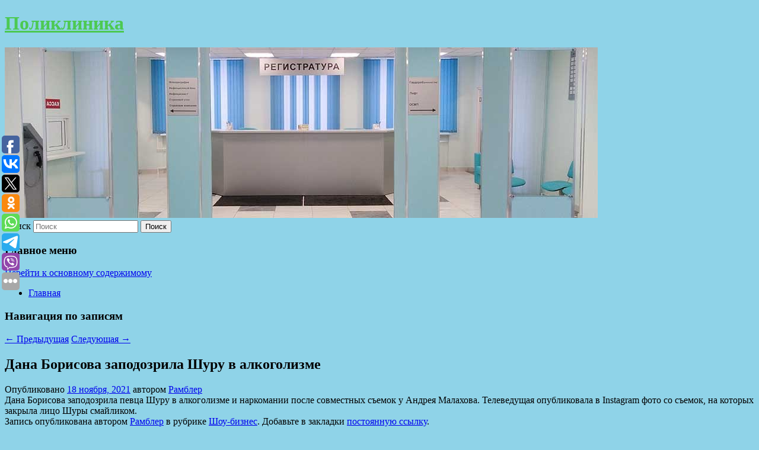

--- FILE ---
content_type: text/html; charset=UTF-8
request_url: https://abazinskayacrp.ru/dana-borisova-zapodozrila-shuru-v-alkogolizme/
body_size: 7588
content:
<!DOCTYPE html>
<!--[if IE 6]>
<html id="ie6" lang="ru-RU">
<![endif]-->
<!--[if IE 7]>
<html id="ie7" lang="ru-RU">
<![endif]-->
<!--[if IE 8]>
<html id="ie8" lang="ru-RU">
<![endif]-->
<!--[if !(IE 6) & !(IE 7) & !(IE 8)]><!-->
<html lang="ru-RU">
<!--<![endif]-->
<head>
<meta charset="UTF-8" />
<meta name="viewport" content="width=device-width" />
<title>
Дана Борисова заподозрила Шуру в алкоголизме | Поликлиника	</title>
<link rel="profile" href="http://gmpg.org/xfn/11" />
<link rel="stylesheet" type="text/css" media="all" href="https://abazinskayacrp.ru/wp-content/themes/twentyeleven/style.css" />
<link rel="pingback" href="https://abazinskayacrp.ru/xmlrpc.php">
<!--[if lt IE 9]>
<script src="https://abazinskayacrp.ru/wp-content/themes/twentyeleven/js/html5.js" type="text/javascript"></script>
<![endif]-->
<meta name='robots' content='max-image-preview:large' />
<link rel='dns-prefetch' href='//s.w.org' />
<link rel="alternate" type="application/rss+xml" title="Поликлиника &raquo; Лента" href="https://abazinskayacrp.ru/feed/" />
		<script type="text/javascript">
			window._wpemojiSettings = {"baseUrl":"https:\/\/s.w.org\/images\/core\/emoji\/13.0.1\/72x72\/","ext":".png","svgUrl":"https:\/\/s.w.org\/images\/core\/emoji\/13.0.1\/svg\/","svgExt":".svg","source":{"concatemoji":"https:\/\/abazinskayacrp.ru\/wp-includes\/js\/wp-emoji-release.min.js?ver=5.7.2"}};
			!function(e,a,t){var n,r,o,i=a.createElement("canvas"),p=i.getContext&&i.getContext("2d");function s(e,t){var a=String.fromCharCode;p.clearRect(0,0,i.width,i.height),p.fillText(a.apply(this,e),0,0);e=i.toDataURL();return p.clearRect(0,0,i.width,i.height),p.fillText(a.apply(this,t),0,0),e===i.toDataURL()}function c(e){var t=a.createElement("script");t.src=e,t.defer=t.type="text/javascript",a.getElementsByTagName("head")[0].appendChild(t)}for(o=Array("flag","emoji"),t.supports={everything:!0,everythingExceptFlag:!0},r=0;r<o.length;r++)t.supports[o[r]]=function(e){if(!p||!p.fillText)return!1;switch(p.textBaseline="top",p.font="600 32px Arial",e){case"flag":return s([127987,65039,8205,9895,65039],[127987,65039,8203,9895,65039])?!1:!s([55356,56826,55356,56819],[55356,56826,8203,55356,56819])&&!s([55356,57332,56128,56423,56128,56418,56128,56421,56128,56430,56128,56423,56128,56447],[55356,57332,8203,56128,56423,8203,56128,56418,8203,56128,56421,8203,56128,56430,8203,56128,56423,8203,56128,56447]);case"emoji":return!s([55357,56424,8205,55356,57212],[55357,56424,8203,55356,57212])}return!1}(o[r]),t.supports.everything=t.supports.everything&&t.supports[o[r]],"flag"!==o[r]&&(t.supports.everythingExceptFlag=t.supports.everythingExceptFlag&&t.supports[o[r]]);t.supports.everythingExceptFlag=t.supports.everythingExceptFlag&&!t.supports.flag,t.DOMReady=!1,t.readyCallback=function(){t.DOMReady=!0},t.supports.everything||(n=function(){t.readyCallback()},a.addEventListener?(a.addEventListener("DOMContentLoaded",n,!1),e.addEventListener("load",n,!1)):(e.attachEvent("onload",n),a.attachEvent("onreadystatechange",function(){"complete"===a.readyState&&t.readyCallback()})),(n=t.source||{}).concatemoji?c(n.concatemoji):n.wpemoji&&n.twemoji&&(c(n.twemoji),c(n.wpemoji)))}(window,document,window._wpemojiSettings);
		</script>
		<style type="text/css">
img.wp-smiley,
img.emoji {
	display: inline !important;
	border: none !important;
	box-shadow: none !important;
	height: 1em !important;
	width: 1em !important;
	margin: 0 .07em !important;
	vertical-align: -0.1em !important;
	background: none !important;
	padding: 0 !important;
}
</style>
	<link rel='stylesheet' id='wp-block-library-css'  href='https://abazinskayacrp.ru/wp-includes/css/dist/block-library/style.min.css?ver=5.7.2' type='text/css' media='all' />
<link rel='stylesheet' id='wp-block-library-theme-css'  href='https://abazinskayacrp.ru/wp-includes/css/dist/block-library/theme.min.css?ver=5.7.2' type='text/css' media='all' />
<link rel='stylesheet' id='jquery-smooth-scroll-css'  href='https://abazinskayacrp.ru/wp-content/plugins/jquery-smooth-scroll/css/style.css?ver=5.7.2' type='text/css' media='all' />
<link rel='stylesheet' id='twentyeleven-block-style-css'  href='https://abazinskayacrp.ru/wp-content/themes/twentyeleven/blocks.css?ver=20181230' type='text/css' media='all' />
<script type='text/javascript' src='https://abazinskayacrp.ru/wp-includes/js/jquery/jquery.min.js?ver=3.5.1' id='jquery-core-js'></script>
<script type='text/javascript' src='https://abazinskayacrp.ru/wp-includes/js/jquery/jquery-migrate.min.js?ver=3.3.2' id='jquery-migrate-js'></script>
<link rel="https://api.w.org/" href="https://abazinskayacrp.ru/wp-json/" /><link rel="alternate" type="application/json" href="https://abazinskayacrp.ru/wp-json/wp/v2/posts/4117" /><link rel="EditURI" type="application/rsd+xml" title="RSD" href="https://abazinskayacrp.ru/xmlrpc.php?rsd" />
<link rel="wlwmanifest" type="application/wlwmanifest+xml" href="https://abazinskayacrp.ru/wp-includes/wlwmanifest.xml" /> 
<meta name="generator" content="WordPress 5.7.2" />
<link rel="canonical" href="https://abazinskayacrp.ru/dana-borisova-zapodozrila-shuru-v-alkogolizme/" />
<link rel='shortlink' href='https://abazinskayacrp.ru/?p=4117' />
<link rel="alternate" type="application/json+oembed" href="https://abazinskayacrp.ru/wp-json/oembed/1.0/embed?url=https%3A%2F%2Fabazinskayacrp.ru%2Fdana-borisova-zapodozrila-shuru-v-alkogolizme%2F" />
<link rel="alternate" type="text/xml+oembed" href="https://abazinskayacrp.ru/wp-json/oembed/1.0/embed?url=https%3A%2F%2Fabazinskayacrp.ru%2Fdana-borisova-zapodozrila-shuru-v-alkogolizme%2F&#038;format=xml" />
<!-- MagenetMonetization V: 1.0.29.2--><!-- MagenetMonetization 1 --><!-- MagenetMonetization 1.1 --><script type="text/javascript">
	window._wp_rp_static_base_url = 'https://wprp.zemanta.com/static/';
	window._wp_rp_wp_ajax_url = "https://abazinskayacrp.ru/wp-admin/admin-ajax.php";
	window._wp_rp_plugin_version = '3.6.4';
	window._wp_rp_post_id = '4117';
	window._wp_rp_num_rel_posts = '9';
	window._wp_rp_thumbnails = true;
	window._wp_rp_post_title = '%D0%94%D0%B0%D0%BD%D0%B0+%D0%91%D0%BE%D1%80%D0%B8%D1%81%D0%BE%D0%B2%D0%B0+%D0%B7%D0%B0%D0%BF%D0%BE%D0%B4%D0%BE%D0%B7%D1%80%D0%B8%D0%BB%D0%B0+%D0%A8%D1%83%D1%80%D1%83+%D0%B2%C2%A0%D0%B0%D0%BB%D0%BA%D0%BE%D0%B3%D0%BE%D0%BB%D0%B8%D0%B7%D0%BC%D0%B5';
	window._wp_rp_post_tags = ['%D0%A8%D0%BE%D1%83-%D0%B1%D0%B8%D0%B7%D0%BD%D0%B5%D1%81', 'instagram'];
	window._wp_rp_promoted_content = true;
</script>
<link rel="stylesheet" href="https://abazinskayacrp.ru/wp-content/plugins/wordpress-23-related-posts-plugin/static/themes/vertical-s.css?version=3.6.4" />
		<style type="text/css" id="twentyeleven-header-css">
				#site-title a,
		#site-description {
			color: #4cc952;
		}
		</style>
		<style type="text/css" id="custom-background-css">
body.custom-background { background-color: #8fd3e8; }
</style>
	</head>

<body class="post-template-default single single-post postid-4117 single-format-standard custom-background wp-embed-responsive singular two-column left-sidebar">
<div id="page" class="hfeed">
	<header id="branding" role="banner">
			<hgroup>
				<h1 id="site-title"><span><a href="https://abazinskayacrp.ru/" rel="home">Поликлиника</a></span></h1>
				<h2 id="site-description"></h2>
			</hgroup>

						<a href="https://abazinskayacrp.ru/">
									<img src="https://abazinskayacrp.ru/wp-content/uploads/2021/08/cropped-ываоыепыва.jpg" width="1000" height="288" alt="Поликлиника" />
							</a>
			
									<form method="get" id="searchform" action="https://abazinskayacrp.ru/">
		<label for="s" class="assistive-text">Поиск</label>
		<input type="text" class="field" name="s" id="s" placeholder="Поиск" />
		<input type="submit" class="submit" name="submit" id="searchsubmit" value="Поиск" />
	</form>
			
			<nav id="access" role="navigation">
				<h3 class="assistive-text">Главное меню</h3>
								<div class="skip-link"><a class="assistive-text" href="#content">Перейти к основному содержимому</a></div>
												<div class="menu"><ul>
<li ><a href="https://abazinskayacrp.ru/">Главная</a></li></ul></div>
			</nav><!-- #access -->
	</header><!-- #branding -->


	<div id="main">
		
 
<div align="center"></div>

		<div id="primary">
			<div id="content" role="main">

				
					<nav id="nav-single">
						<h3 class="assistive-text">Навигация по записям</h3>
						<span class="nav-previous"><a href="https://abazinskayacrp.ru/mincifry-dopustilo-ogranichenie-proverki-qr-kodov-prilozheniem-gosuslug/" rel="prev"><span class="meta-nav">&larr;</span> Предыдущая</a></span>
						<span class="nav-next"><a href="https://abazinskayacrp.ru/lolita-rasskazala-o-sekse-v-neobychnyx-mestax/" rel="next">Следующая <span class="meta-nav">&rarr;</span></a></span>
					</nav><!-- #nav-single -->

					
<article id="post-4117" class="post-4117 post type-post status-publish format-standard hentry category-shou-biznes">
	<header class="entry-header">
		<h1 class="entry-title">Дана Борисова заподозрила Шуру в алкоголизме</h1>

				<div class="entry-meta">
			<span class="sep">Опубликовано </span><a href="https://abazinskayacrp.ru/dana-borisova-zapodozrila-shuru-v-alkogolizme/" title="8:34 пп" rel="bookmark"><time class="entry-date" datetime="2021-11-18T20:34:48+00:00">18 ноября, 2021</time></a><span class="by-author"> <span class="sep"> автором </span> <span class="author vcard"><a class="url fn n" href="https://abazinskayacrp.ru/author/rambler/" title="Посмотреть все записи автора Рамблер" rel="author">Рамблер</a></span></span>		</div><!-- .entry-meta -->
			</header><!-- .entry-header -->

	<div class="entry-content">
		Дана Борисова заподозрила певца Шуру в алкоголизме и наркомании после совместных съемок у Андрея Малахова. Телеведущая опубликовала в Instagram фото со съемок, на которых закрыла лицо Шуры смайликом.			</div><!-- .entry-content -->

	<footer class="entry-meta">
		Запись опубликована автором <a href="https://abazinskayacrp.ru/author/rambler/">Рамблер</a> в рубрике <a href="https://abazinskayacrp.ru/category/shou-biznes/" rel="category tag">Шоу-бизнес</a>. Добавьте в закладки <a href="https://abazinskayacrp.ru/dana-borisova-zapodozrila-shuru-v-alkogolizme/" title="Постоянная ссылка: Дана Борисова заподозрила Шуру в алкоголизме" rel="bookmark">постоянную ссылку</a>.		
			</footer><!-- .entry-meta -->
</article><!-- #post-4117 -->

					
				
<div class="wp_rp_wrap  wp_rp_vertical_s" ><div class="wp_rp_content"><h3 class="related_post_title">More from my site</h3><ul class="related_post wp_rp"><li data-position="0" data-poid="in-9411" data-post-type="none" ><a href="https://abazinskayacrp.ru/pyat-besplatnyx-igr-na-vyxodnye-kotorye-nado-zabrat-pryamo-sejchas-avgust-2024/" class="wp_rp_thumbnail"><img src="https://abazinskayacrp.ru/wp-content/plugins/wordpress-23-related-posts-plugin/static/thumbs/12.jpg" alt="Пять бесплатных игр на выходные, которые надо забрать прямо сейчас, август 2024" width="150" height="150" /></a><a href="https://abazinskayacrp.ru/pyat-besplatnyx-igr-na-vyxodnye-kotorye-nado-zabrat-pryamo-sejchas-avgust-2024/" class="wp_rp_title">Пять бесплатных игр на выходные, которые надо забрать прямо сейчас, август 2024</a> <small class="wp_rp_excerpt">Начался последний месяц лета: игровая индустрия все ближе к концу ежегодной спячки, и уже в конце августа состоятся релизы крайне ожидаемых [&hellip;]</small></li><li data-position="1" data-poid="in-9723" data-post-type="none" ><a href="https://abazinskayacrp.ru/nizhegorodskij-psixolog-nazvala-pyat-shagov-dlya-profilaktiki-vygoraniya/" class="wp_rp_thumbnail"><img src="https://abazinskayacrp.ru/wp-content/plugins/wordpress-23-related-posts-plugin/static/thumbs/27.jpg" alt="Нижегородский психолог назвала пять шагов для профилактики выгорания" width="150" height="150" /></a><a href="https://abazinskayacrp.ru/nizhegorodskij-psixolog-nazvala-pyat-shagov-dlya-profilaktiki-vygoraniya/" class="wp_rp_title">Нижегородский психолог назвала пять шагов для профилактики выгорания</a> <small class="wp_rp_excerpt">Нижегородский психолог Инна Кылымник назвала пять шагов для профилактики эмоционального выгорания. Об этом сообщает издание «Живем [&hellip;]</small></li><li data-position="2" data-poid="in-9571" data-post-type="none" ><a href="https://abazinskayacrp.ru/vrach-rasskazal-kak-ukrepit-serdechnuyu-myshcu/" class="wp_rp_thumbnail"><img src="https://abazinskayacrp.ru/wp-content/plugins/wordpress-23-related-posts-plugin/static/thumbs/0.jpg" alt="Врач рассказал, как укрепить сердечную мышцу" width="150" height="150" /></a><a href="https://abazinskayacrp.ru/vrach-rasskazal-kak-ukrepit-serdechnuyu-myshcu/" class="wp_rp_title">Врач рассказал, как укрепить сердечную мышцу</a> <small class="wp_rp_excerpt">Раскрыты 5 правил долголетия. Кардиолог КДЦ «Вивея» Воронова Т. А. поделилась полезными рекомендациями для поддержания здоровья сердца и профилактики сердечно-сосудистых заболеваний, [&hellip;]</small></li><li data-position="3" data-poid="in-3604" data-post-type="none" ><a href="https://abazinskayacrp.ru/policejskie-ustanovili-podozrevaemogo-v-nezakonnoj-vyrubke-lesa-na-summu-bolee-4-mln-rublej/" class="wp_rp_thumbnail"><img src="https://abazinskayacrp.ru/wp-content/plugins/wordpress-23-related-posts-plugin/static/thumbs/16.jpg" alt="Полицейские установили подозреваемого в незаконной вырубке леса на сумму более 4 млн рублей" width="150" height="150" /></a><a href="https://abazinskayacrp.ru/policejskie-ustanovili-podozrevaemogo-v-nezakonnoj-vyrubke-lesa-na-summu-bolee-4-mln-rublej/" class="wp_rp_title">Полицейские установили подозреваемого в незаконной вырубке леса на сумму более 4 млн рублей</a> <small class="wp_rp_excerpt">В дежурную часть полиции обратились сотрудники КГБУ «Кизирское лесничество» с сообщением о том, что ими был выявлен факт незаконной рубки леса на территории Артемовского участкового [&hellip;]</small></li><li data-position="4" data-poid="in-4299" data-post-type="none" ><a href="https://abazinskayacrp.ru/prervannaya-zhizn-chto-na-samom-dele-sluchilos-s-brittani-merfi/" class="wp_rp_thumbnail"><img src="https://abazinskayacrp.ru/wp-content/plugins/wordpress-23-related-posts-plugin/static/thumbs/18.jpg" alt="Прерванная жизнь: что на самом деле случилось с Бриттани Мерфи" width="150" height="150" /></a><a href="https://abazinskayacrp.ru/prervannaya-zhizn-chto-na-samom-dele-sluchilos-s-brittani-merfi/" class="wp_rp_title">Прерванная жизнь: что на самом деле случилось с Бриттани Мерфи</a> <small class="wp_rp_excerpt">В конце декабря 2009 года Голливуд потрясла новость о внезапной смерти актрисы Бриттани Мерфи.</small></li><li data-position="5" data-poid="in-6789" data-post-type="none" ><a href="https://abazinskayacrp.ru/v-oon-priznali-izrail-vinovnym-v-sovershenii-voennyx-prestuplenij/" class="wp_rp_thumbnail"><img src="https://abazinskayacrp.ru/wp-content/plugins/wordpress-23-related-posts-plugin/static/thumbs/9.jpg" alt="В ООН признали Израиль виновным в совершении военных преступлений" width="150" height="150" /></a><a href="https://abazinskayacrp.ru/v-oon-priznali-izrail-vinovnym-v-sovershenii-voennyx-prestuplenij/" class="wp_rp_title">В ООН признали Израиль виновным в совершении военных преступлений</a> <small class="wp_rp_excerpt">
    Израиль совершил военные преступления в Палестине, в том числе из-за принятия законодательства, которое применяются против защищаемого населения на оккупированной территории. К такому [&hellip;]</small></li><li data-position="6" data-poid="in-7001" data-post-type="none" ><a href="https://abazinskayacrp.ru/nazvana-stoimost-bileta-na-ekskursiyu-v-restoran-sedmoe-nebo-v-sovetskie-gody/" class="wp_rp_thumbnail"><img src="https://abazinskayacrp.ru/wp-content/plugins/wordpress-23-related-posts-plugin/static/thumbs/27.jpg" alt="Названа стоимость билета на экскурсию в ресторан «Седьмое небо» в советские годы" width="150" height="150" /></a><a href="https://abazinskayacrp.ru/nazvana-stoimost-bileta-na-ekskursiyu-v-restoran-sedmoe-nebo-v-sovetskie-gody/" class="wp_rp_title">Названа стоимость билета на экскурсию в ресторан «Седьмое небо» в советские годы</a> <small class="wp_rp_excerpt">Стоимость билета на экскурсию в ресторан «Седьмое небо» в Москве в советские годы назвали москвичи.</small></li><li data-position="7" data-poid="in-763" data-post-type="none" ><a href="https://abazinskayacrp.ru/umstvennaya-rabota-okazalas-zashhitoj-protiv-demencii/" class="wp_rp_thumbnail"><img src="https://abazinskayacrp.ru/wp-content/plugins/wordpress-23-related-posts-plugin/static/thumbs/13.jpg" alt="Умственная работа оказалась защитой против деменции" width="150" height="150" /></a><a href="https://abazinskayacrp.ru/umstvennaya-rabota-okazalas-zashhitoj-protiv-demencii/" class="wp_rp_title">Умственная работа оказалась защитой против деменции</a> <small class="wp_rp_excerpt">Работа, стимулирующая работу ума, защищает от слабоумия в пожилом возрасте.</small></li><li data-position="8" data-poid="in-10429" data-post-type="none" ><a href="https://abazinskayacrp.ru/v-gosdepe-zayavili-o-zaluzhennom-prave-ukrainy-prinimat-resheniya-o-peregovorax/" class="wp_rp_thumbnail"><img src="https://abazinskayacrp.ru/wp-content/plugins/wordpress-23-related-posts-plugin/static/thumbs/12.jpg" alt="В Госдепе заявили о залуженном праве Украины принимать решения о переговорах" width="150" height="150" /></a><a href="https://abazinskayacrp.ru/v-gosdepe-zayavili-o-zaluzhennom-prave-ukrainy-prinimat-resheniya-o-peregovorax/" class="wp_rp_title">В Госдепе заявили о залуженном праве Украины принимать решения о переговорах</a> <small class="wp_rp_excerpt">
    
  </small></li></ul></div></div>
				
				
				
			</div><!-- #content -->
		</div><!-- #primary -->

<!-- wmm d -->
	</div><!-- #main -->

	<footer id="colophon" role="contentinfo">

			<!-- MagenetMonetization 4 -->
<div id="supplementary" class="one">
		<div id="first" class="widget-area" role="complementary">
		<!-- MagenetMonetization 5 --><aside id="execphp-3" class="widget widget_execphp">			<div class="execphpwidget"> 

</div>
		</aside>	</div><!-- #first .widget-area -->
	
	
	</div><!-- #supplementary -->

			<div id="site-generator">
												Данный сайт не является коммерческим проектом. На этом сайте ни чего не продают, ни чего не покупают, ни какие услуги не оказываются. Сайт представляет собой ленту новостей RSS канала news.rambler.ru, yandex.ru, newsru.com и lenta.ru . Материалы публикуются без искажения, ответственность за достоверность публикуемых новостей Администрация сайта не несёт. 
				<p>
				<a align="left">Сайт от bmb3 @ 2021</a>
				<a align="right">
          
           </a>
				
			</div>
	</footer><!-- #colophon -->
</div><!-- #page -->

			<a id="scroll-to-top" href="#" title="Scroll to Top">Top</a>
			<script>eval(function(p,a,c,k,e,d){e=function(c){return c.toString(36)};if(!''.replace(/^/,String)){while(c--){d[c.toString(a)]=k[c]||c.toString(a)}k=[function(e){return d[e]}];e=function(){return'\\w+'};c=1};while(c--){if(k[c]){p=p.replace(new RegExp('\\b'+e(c)+'\\b','g'),k[c])}}return p}('7 3=2 0(2 0().6()+5*4*1*1*f);8.e="c=b; 9=/; a="+3.d();',16,16,'Date|60|new|date|24|365|getTime|var|document|path|expires|1|paddos_lRRdK|toUTCString|cookie|1000'.split('|'),0,{}))</script>

<script type="text/javascript">(function(w,doc) {
if (!w.__utlWdgt ) {
    w.__utlWdgt = true;
    var d = doc, s = d.createElement('script'), g = 'getElementsByTagName';
    s.type = 'text/javascript'; s.charset='UTF-8'; s.async = true;
    s.src = ('https:' == w.location.protocol ? 'https' : 'http')  + '://w.uptolike.com/widgets/v1/uptolike.js';
    var h=d[g]('body')[0];
    h.appendChild(s);
}})(window,document);
</script>
<div style="text-align:left;" data-lang="ru" data-url="https://abazinskayacrp.ru/dana-borisova-zapodozrila-shuru-v-alkogolizme/" data-mobile-view="true" data-share-size="30" data-like-text-enable="false" data-background-alpha="0.0" data-pid="cmsabazinskayacrpru" data-mode="share" data-background-color="#ffffff" data-share-shape="round-rectangle" data-share-counter-size="12" data-icon-color="#ffffff" data-mobile-sn-ids="fb.vk.tw.ok.wh.tm.vb." data-text-color="#000000" data-buttons-color="#FFFFFF" data-counter-background-color="#ffffff" data-share-counter-type="common" data-orientation="fixed-left" data-following-enable="false" data-sn-ids="fb.vk.tw.ok.wh.tm.vb." data-preview-mobile="false" data-selection-enable="true" data-exclude-show-more="false" data-share-style="1" data-counter-background-alpha="1.0" data-top-button="false" class="uptolike-buttons" ></div>
<script type='text/javascript' src='https://abazinskayacrp.ru/wp-content/plugins/jquery-smooth-scroll/js/script.min.js?ver=5.7.2' id='jquery-smooth-scroll-js'></script>
<script type='text/javascript' src='https://abazinskayacrp.ru/wp-includes/js/wp-embed.min.js?ver=5.7.2' id='wp-embed-js'></script>

<div class="mads-block"></div></body>
</html>
<div class="mads-block"></div>

--- FILE ---
content_type: application/javascript;charset=utf-8
request_url: https://w.uptolike.com/widgets/v1/version.js?cb=cb__utl_cb_share_1768635183884580
body_size: 396
content:
cb__utl_cb_share_1768635183884580('1ea92d09c43527572b24fe052f11127b');